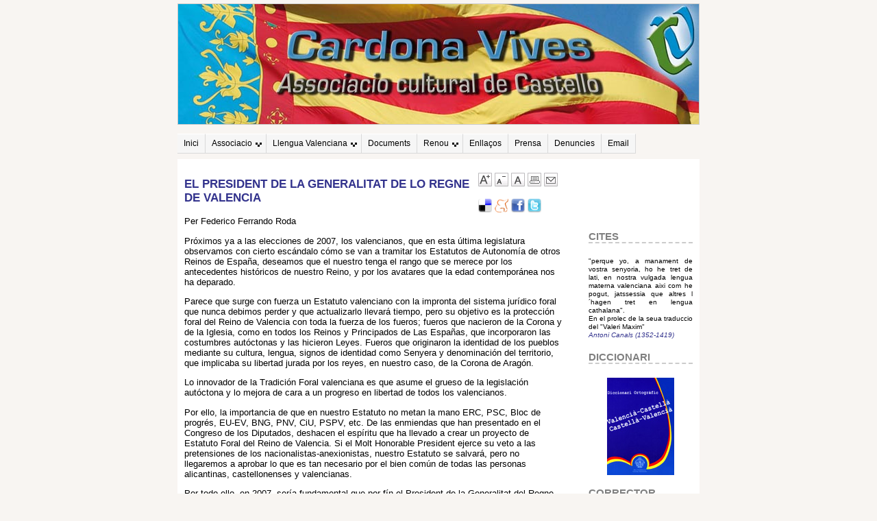

--- FILE ---
content_type: text/html
request_url: https://www.cardonavives.com/artdocumentos.asp?id=1163
body_size: 8331
content:
<?xml version="1.0" encoding="iso-8859-1"?>
<!DOCTYPE html PUBLIC "-//W3C//DTD XHTML 1.0 Transitional//EN"
    "http://www.w3.org/TR/xhtml1/DTD/xhtml1-transitional.dtd">



<html>

<head>

<META NAME="Subject" CONTENT="Asociacion Cardona Vives">
<META NAME="Description" CONTENT="Pagina inicial de la web de la Asociación Cardona Vives. Web dedicada al valencianisme a tot lo relacionat en Valencia, la seua llengua sobre tot, la seua cultura, les seues costumes, la seua forma de viure.Página inicial de la web Cardona Vives. Web dedicada al valencianismo a todo lo relacionado con Valencia, su lengua sobre todo, su cultura, sus costumbres, su forma de vivir.">
<META NAME="Keywords" CONTENT="valenciano,Valencia,idioma,lenguaje,catalanismo,anticatalanismo,valencianismo,dialecto,biografía,escritores,bibliografía,cultura,iniciativas,libro,libros,valencià,Valencia,idioma,llenguage,catalanisme,anticatalanisme,valencianisme,dialecte,biografia,escritors,bibliografia,cultura,iniciatives,llibre,llibres">
<META NAME="Language" CONTENT="Spanish">
<META NAME="Revisit" CONTENT="1 day">
<META NAME="Distribution" CONTENT="Global">
<META NAME="Robots" CONTENT="All">
<meta name="author" content="Jesus Romero Beltran">
<title></title>

<link type="text/css" rel="stylesheet" href="stylefiredos.css">


<link rel="stylesheet" type="text/css" href="print.css" media="print" /> 

<SCRIPT LANGUAGE="JavaScript">
function func_confirm(url) {
    if (confirm("Se va a proceder a borrar el registro")) location.href = url;
}
</SCRIPT>
<SCRIPT LANGUAGE="JavaScript">
<!-- Original:  Tom Khoury (twaks@yahoo.com) -->

<!-- This script and many more are available free online at -->
<!-- The JavaScript Source!! http://javascript.internet.com -->

<!-- Begin
function placeFocus() {
if (document.forms.length > 0) {
var field = document.forms[0];
for (i = 0; i < field.length; i++) {
if ((field.elements[i].type == "text") || (field.elements[i].type == "textarea") || (field.elements[i].type.toString().charAt(0) == "s")) {
document.forms[0].elements[i].focus();
break;
         }
      }
   }
}
//  End -->
</script>
<script language="JavaScript">
<!-- hide from JavaScript-challenged browsers
function openWindow(url, name) {
  popupWin = window.open(url, name,'resizable,toolbar,scrollbars,width=650,height=400,screenX=45,screenY=200,top=45,left=200')
}
// done hiding -->
</script>

<script src="js/dw_cookies.js" type="text/javascript"></script>

</head>


<script type="text/javascript">
var gaJsHost = (("https:" == document.location.protocol) ? "https://ssl." : "http://www.");
document.write(unescape("%3Cscript src='" + gaJsHost + "google-analytics.com/ga.js' type='text/javascript'%3E%3C/script%3E"));
</script>
<script type="text/javascript">
try {
var pageTracker = _gat._getTracker("UA-7303985-1");
pageTracker._trackPageview();
} catch(err) {}</script>

<body id="tab11">

<script>

/*
Text Link/Image Map Tooltip Script- 
 Dynamic Drive (www.dynamicdrive.com)
For full source code, and 100's more DHTML scripts
Visit http://www.dynamicdrive.com
*/

if (!document.layers&&!document.all&&!document.getElementById)
event="test"
function showtip(current,e,text){

if (document.all||document.getElementById){
thetitle=text.split('<br>')
if (thetitle.length>1){
thetitles=''
for (i=0;i<thetitle.length;i++)
thetitles+=thetitle[i]
current.title=thetitles
}
else
current.title=text
}

else if (document.layers){
document.tooltip.document.write('<layer bgColor="white" style="border:1px solid black;font-size:12px;">'+text+'</layer>')
document.tooltip.document.close()
document.tooltip.left=e.pageX+5
document.tooltip.top=e.pageY+5
document.tooltip.visibility="show"
}
}
function hidetip(){
if (document.layers)
document.tooltip.visibility="hidden"
}

</script>
<div id="tooltip" style="position:absolute;visibility:hidden"></div>


<div id="container">
<div id="page">

<div id="header"><div class="image"><img src="images/cabecera.jpg" border="0"></div>
</div>
<div id="headerdown">
&nbsp;

<div>
<ul id="nav" class="dropdown dropdown-horizontal">
	<li><a href="http://www.cardonavives.com/default.asp">Inici</a></li>
	<li class="dir">Associacio
		<ul>
			<li><a href="http://www.cardonavives.com/presentacion.asp">Presentacio</a></li>
			<li><a href="http://www.cardonavives.com/actividades.asp">Activitats</a></li>
			<li><a href="http://www.cardonavives.com/socio.asp">Associat</a></li>
			   <li class="dir">Usuaris
			     <ul>
			          <li><a href="#usuari">Entrar com a usuari</a></li>			
			          <li><a href="http://www.cardonavives.com/socio.asp#user">Fer-se usuari</a></li>
			     </ul>
         </li>
      <li><a href="http://www.cardonavives.com/info.asp">Informacio</a></li>
		</ul>
	</li>
	<li class="dir">Llengua Valenciana
		<ul>
			<li><a href="http://www.cardonavives.com/informe.asp">Informe sobre la Llengua Valenciana</a></li>
			<li><a href="http://www.cardonavives.com/guinot.asp">Josep Maria Guinot</a></li>
			<li><a href="http://www.cardonavives.com/artdocumentos.asp?id=2874">Utilitats d'internet</a></li>			
		</ul>
	</li>	
	<li><a href="http://www.cardonavives.com/documentos.asp">Documents</a></li>
	<li class="dir">Renou
		<ul>	
	  <li><a href="http://www.cardonavives.com/renou.asp">Revista</a></li>		
	  <li><a href="http://www.cardonavives.com/historia.asp">Historia</a></li>
	  <li><a href="http://www.cardonavives.com/renoupdf.asp">Llegir en pdf</a></li>	  
		</ul>
	</li>  	
	<li><a href="http://www.cardonavives.com/enlaces.asp">Enllaços</a></li>
	<li><a href="http://www.cardonavives.com/prensa.asp">Prensa</a></li>	
	<li><a href="http://www.cardonavives.com/denuncies.asp">Denuncies</a></li>
	<li><a href="mailto:info@cardonavives.com">Email</a></li>  	
</ul>
</div>
</div>

<div id="bigleftcol">
    <div id="sizer">
      <!-- Argument to adjust method: amount to increment per click  -->
      <a href="" onclick="dw_fontSizerDX.adjust(2); return false" accesskey="i" title="Aumentar"
      ><img src="images/plus.gif" width="20" height="20" /></a>
      <a href="" onclick="dw_fontSizerDX.adjust(-2); return false" accesskey="r" title="Mancar "
      ><img src="images/minus.gif" width="20" height="20" /></a>
      <a href="" onclick="dw_fontSizerDX.reset(); return false"  title="Restaurar"
      ><img src="images/reset.gif" width="20" height="20" /></a>
      <a href="javascript:window.print()" title="Imprimir" ><img src="images/print.gif" width="20" height="20" /></a>
      <a href="mailto:Escriga_la_direccio_de_correu_del_seu_amic?subject=Articul%20publicat%20en%20la%20web%20de%20Cardona%20Vives&body=El%20seu%20amic%20li%20recomana%20la%20llectura%20de%20l'articul%0D%0Ahttp://www.cardonavives.com/artdocumentos.asp?id=1163" title="Enviar per e-mail" ><img src="images/mail.gif" width="20" height="20"></a>
      <br>
      <br>
      <a href="http://delicious.com/save?jump=yes&title=El President de la Generalitat de lo Regne de Valencia&notes=Próximos ya a las elecciones de 2007, los valencianos, que en esta última legislatura observamos con cierto escándalo cómo se van a tramitar los Estatutos de Autonomía de otros Reinos de España, deseamos que el nuestro tenga el rango que se merece por los antecedentes históricos de nuestro Reino, y por los avatares que la edad contemporánea nos ha deparado. &url=http://www.cardonavives.com/artdocumentos.asp?id=1163" title="Ficar com favorit en Delicious" ><img src="images/delicious-icon.png" width="20" height="20"></a>
      <a href="http://meneame.net/login.php?return=/submit.php?url=http://www.cardonavives.com/artdocumentos.asp?id=1163" title="Publicar en Meneame" ><img src="images/meneame-icon.png" width="20" height="20"></a>
      <a href="http://www.facebook.com/sharer.php?u=http://www.cardonavives.com/artdocumentos.asp?id=1163&t=El President de la Generalitat de lo Regne de Valencia" title="Compartir en Facebook" ><img src="images/facebook-icon.png" width="20" height="20"></a>
      <a href="http://twitter.com/home?status=Leyendo%20El President de la Generalitat de lo Regne de Valencia%20http://www.cardonavives.com/artdocumentos.asp?id=1163" title="Compartir en Twitter" ><img src="images/twitter-icon.png" width="20" height="20"></a>      
    </div>

<h3>El President de la Generalitat de lo Regne de Valencia</h3><p>Per&nbsp;Federico Ferrando Roda</p><p><P>Próximos ya a las elecciones de 2007, los valencianos, que en esta última legislatura observamos con cierto escándalo cómo se van a tramitar los Estatutos de Autonomía de otros Reinos de España, deseamos que el nuestro tenga el rango que se merece por los antecedentes históricos de nuestro Reino, y por los avatares que la edad contemporánea nos ha deparado.</P>
<P>Parece que surge con fuerza un Estatuto valenciano con la impronta del sistema jurídico foral que nunca debimos perder y que actualizarlo llevará tiempo, pero su objetivo es la protección foral del Reino de Valencia con toda la fuerza de los fueros; fueros que nacieron de la Corona y de la Iglesia, como en todos los Reinos y Principados de Las Españas, que incorporaron las costumbres autóctonas y las hicieron Leyes. Fueros que originaron la identidad de los pueblos mediante su cultura, lengua, signos de identidad como Senyera y denominación del territorio, que implicaba su libertad jurada por los reyes, en nuestro caso, de la Corona de Aragón.</P>
<P>Lo innovador de la Tradición Foral valenciana es que asume el grueso de la legislación autóctona y lo mejora de cara a un progreso en libertad de todos los valencianos. </P>
<P>Por ello, la importancia de que en nuestro Estatuto no metan la mano ERC, PSC, Bloc de progrés, EU-EV, BNG, PNV, CiU, PSPV, etc. De las enmiendas que han presentado en el Congreso de los Diputados, deshacen el espíritu que ha llevado a crear un proyecto de Estatuto Foral del Reino de Valencia. Si el Molt Honorable President ejerce su veto a las pretensiones de los nacionalistas-anexionistas, nuestro Estatuto se salvará, pero no llegaremos a aprobar lo que es tan necesario por el bien común de todas las personas alicantinas, castellonenses y valencianas.</P>
<P>Por todo ello, en 2007, sería fundamental que por fín el President de la Generalitat del Regne de Valencia fuese un político de prestigio, defensor a ultranza de la identidad valenciana, propulsor del progreso económico y social de nuestro Reino, defensor de las libertades de todos los valencianos, que dote a los Ayuntamientos del máximo de libertad, pues son la primera institución fundamental que está en contacto directo con las personas de la localidad y a su servicio, para resolver todos los problemas que se puedan plantear y mejorar la calidad de vida de los mismos. Este principio de Subsiriariedad, inseparable del Estatuto Foral, indica colocar a los Ayuntamientos con una Autonomía mucho mayor de la que tienen actualmente.</P>
<P>El sistema liberal centralista en España, ha ahogado las iniciativas de progreso de los Reinos y Principados de España. Por ello, nostre President de la Generalitat Foral Valenciana debe tener, además, obediencia escrupulosa con los valencianos, sin que los partidos de ámbito nacional interfieran en la marcha política, económica, social y cultural de nuestro Reino.</P>
<P>Las órdenes desde Madrid, han hecho que en veinticinco años de Estatuto quedasen ahogadas muchas de nuestras propuestas de libertades y progresos.</P>
<P>El año 2007 debe ser el año de los valencianos, de los alicantinos, de los castellonenses. Debemos tener un President nuestro, sin estar sujeto a disciplinas de partido en Madrid, que devuelva a la sociedad valenciana la ilusión de nuevas libertades y progreso, con leyes forales que no tienen ningún límite por encima más que el Derecho Natural del Dios Creador, que pone orden y el bien común de todos, el amor entre los humanos, por encima de cualquier ley. De ahí hacia abajo, no existe límite para una legislación que busque la justicia, la defensa, la participación social de la Iglesia, del Ejército, de los Empresarios, gremios, etc.</P>
<P>Todo ello, sin renegar de nuestra historia, de más de dos mil años junto a la Iglesia Católica, la Monarquía, nuestro Reino, la federación de Reinos y Principados españoles y la solidaridad entre los hermanos que más necesitan de nuestro soporte.</P>
<P>Volem un President de la Generalitat Foral sense qualsevol atadura a Madrit. Plenament lliure per a defensar y progresar al Regne de Valencia.</P></p></div>
<div id="rightcol">
<p align="right">
<!--<div class="navbox"><img src="images/picobl.gif" border="0" alt=">>"><a href="mailto:info@cardonavives.com" onMouseover="showtip(this,event,'Si vol enviar-nos un correu, punche aci')" onMouseout="hidetip()">&nbsp;Correu electronic</a>&nbsp;<img src="/images/email.gif" border="0"></div>
<div class="navbox"><img src="images/picobl.gif" border="0" alt=">>">&nbsp;<A HREF ="javascript:openWindow('reco_mienda.asp', 'remote')" onMouseover="showtip(this,event,'Recomane la web de Cardona Vives a un amic')" onMouseout="hidetip()">Recomane esta web</a></div>
<div class="navbox"><img src="images/picobl.gif" border="0" alt=">>">&nbsp;<A HREF ="socio.asp#user" onMouseover="showtip(this,event,'Com usuari rebra el bolleti informatiu de la Cardona Vives i en un futur podra accedir a mes servicis')" onMouseout="hidetip()">Fer-se usuari</a></div>
<div class="navbox"><img src="images/picobl.gif" border="0" alt=">>">&nbsp;<A HREF ="#usuari" onMouseover="showtip(this,event,'Accedir a la web com a usuari registrat')" onMouseout="hidetip()">Entrar com a usuari</a></div>
<div class="navbox"><img src="images/picobl.gif" border="0" alt=">>">&nbsp;<A HREF ="/forum.asp" onMouseover="showtip(this,event,'Opina lliurement')" onMouseout="hidetip()">Forum</a></div>-->
<iframe src="http://www.facebook.com/plugins/like.php?href=http%3A%2F%2Fwww.cardonavives.com&amp;layout=box_count&amp;show_faces=true&amp;width=150&amp;action=like&amp;font=verdana&amp;colorscheme=light&amp;height=65" scrolling="no" frameborder="0" style="border:none; overflow:hidden; width:150px; height:65px;" allowTransparency="true"></iframe>
</p>
<h4>cites</h4>
<font size='1'>"perque yo, a manament de vostra senyoria, ho he tret de lati, en nostra vulgada lengua materna valenciana aixi com he pogut, jatssessia que altres l´hagen tret en lengua cathalana". <br>En el prolec de la seua traduccio del "Valeri Maxim"<br>
<A HREF ="javascript:openWindow('listacitas.asp', 'remote')" onMouseover="showtip(this,event,'Vore les cites')" onMouseout="hidetip()">
<i>Antoni Canals (1352-1419)</i></font></a>
<h4>diccionari</h4>
<center>
<p><a href="http://www.racv.es/diccionari/diccionario.html"><img src="images/diccionari.jpg" border="0"></a></p>
</center>
<h4>corrector</h4>
<center>
<p><a href="http://corrector.softwarevalencia.com/"><img src="images/corrector.jpg" border="0"></a></p>
</center>

<!--<object width="150" height="150"><param name="movie"
value="http://www.youtube.com/v/7X2uvW1GOxM"></param><param name="wmode"
value="transparent"></param><embed
src="http://www.youtube.com/v/7X2uvW1GOxM"
type="application/x-shockwave-flash" wmode="transparent" width="150"
height="150"></embed></object>-->

<!--<h4>Traductor <br>castellà-<br>valencià</h4>
<form name="sending" method="GET" action="http://traductors.llenguavalencianasi.com/cgi-bin/castella/search.pl?q=" target="_new">
    </FONT>
    <input name="q" size="15" >&nbsp;<input type=image name="Submit" src="images/preg.gif" onMouseover="showtip(this,event,'Traduir')" onMouseout="hidetip()">
</form>--> 
<!--<a href="http://www.llenguavalencianasi.com" alt="Llengua valenciana si"><img src="http://www.llenguavalencianasi.com/llsv.jpg" align=center border="0" width="56" height="30"></a>-->

<H4>LINKS</H4>
<p align="center">
  <table  border=0 cellpadding=0>
  
      <tr>
    <td style='padding:.75pt .75pt .75pt .75pt'>
    <a href="http://www.cardonavives.com/guinot.asp"><img border=0 width=133 height=80 src="images/logoguinot.jpg"></a>
    </td>
  </tr>   
  
      <tr>
    <td style='padding:.75pt .75pt .75pt .75pt'>
    <a href="http://www.racv.es"><img border=0 width=120 height=145 src="images/racv.jpg"></a>
    </td>
  </tr>     
  
  
      <tr>
    <td style='padding:.75pt .75pt .75pt .75pt'>
    <a href="http://www.valencian.org" target="_blank"><img border=0 width=133 height=33 src="images/valencianorg.jpg"></a>
    </td>
   </tr>

    <tr>
    <td style='padding:.75pt .75pt .75pt .75pt'>
    <a href="http://www.elpalleter.com" target="_blank"><img border=0 width=133 height=33 src="images/palleter.jpg"></a>
    </td>
   </tr>   
   <tr>
    <td style='padding:.75pt .75pt .75pt .75pt'>
    <a href="http://www.loratpenat.org" target="_blank"><img border=0 width=133 height=33 src="images/loratpenat.jpg"></a>
    </td>
   </tr>
    <tr>
    <td style='padding:.75pt .75pt .75pt .75pt'>
    <a href="http://www.facao.com" target="_blank"><img border=0 width=133 height=33 src="images/facao.jpg"></a>
    </td>
   </tr>
    <tr>
    <td style='padding:.75pt .75pt .75pt .75pt'>
    <a href="http://www.cfullana.org" target="_blank"><img border=0 width=133 height=33 src="images/fullana.jpg"></a>
    </td>
   </tr>
    <tr>
    <td style='padding:.75pt .75pt .75pt .75pt'>
    <a href="http://www.softwarevalencia.com" target="_blank"><img border=0 width=133 height=33 src="images/soft.jpg"></a>
    </td>
   </tr>  
     <tr>
    <td style='padding:.75pt .75pt .75pt .75pt'>
    <a href="http://www.valenciafreedom.com" target="_blank"><img border=0 width=133 height=33 src="images/vfreedom.jpg"></a>
    </td>
   </tr>  

     <tr>
    <td style='padding:.75pt .75pt .75pt .75pt'>
    <a href="http://www.rogleconstantillombart.com"><img border=0 width=133 src="images/Rogle.jpg"></a>
    </td>
   </tr>
        <tr>
    <td style='padding:.75pt .75pt .75pt .75pt'>
    <a href="http://www.teresafreedom.com"><img border=0 width=133 src="images/teresafreedom.jpg"></a>
    </td>
   </tr>   

   <tr><td style='padding:.75pt .75pt .75pt .75pt'>
   <a href="http://www.puntval.org" title="punt VAL">
<img src="http://www.puntval.org/img/puntval110.gif" width="133" height="49" alt="Per un domini punt val" border="0"></a>
   </td></tr> 

   <tr><td style='padding:.75pt .75pt .75pt .75pt'>
   <a href="http://www.juntsfrontalavl.com/" title="junts front a la AVL">
<img src="images/juntsfrontavl.jpg" width="133" alt="junts front a la AVL" border="0"></a>
   </td></tr>
 
   <tr><td style='padding:.75pt .75pt .75pt .75pt'>
   <a href="http://www.nomsvalencians.com/" title="Noms valencians">
<img src="images/elteunom.gif" width="133" alt="El teu nom en valencia" border="0"></a>
   </td></tr>    
   <tr><td style='padding:.75pt .75pt .75pt .75pt'>
   <a href="http://www.aellva.org/" title="Associacio d´Escritors en Llengua Valenciana (AELLVA)">
<img src="images/aellva.png"  alt="Associacio d´Escritors en Llengua Valenciana (AELLVA)" border="0"/>
</a>
   </td></tr>  
    <tr><td style='padding:.75pt .75pt .75pt .75pt'>
   <a href="http://www.edicionsmosseguello.com/" title="Edicions Mosseguello">
<img src="images/mosseguello.jpg"  alt="Mosseguello" border="0"/>
</a>
   </td></tr>   
   </table> 
</p>

<!--
<h4>SINDICACIO DE <br>NOTICIES</h4>
<p align="center"><a href="rss20.asp" onMouseover="showtip(this,event,'Sindicacio de noticies de tota la web')" onMouseout="hidetip()"><img border="0" src="images/rss-cardona.png"></a><br>&nbsp;<br>
<a href="rss20_portada_bak.asp" onMouseover="showtip(this,event,'Sindicacio de noticies de portada')" onMouseout="hidetip()"><img border="0" src="images/rss-portada.png"></a><br>
<a href="rss20_docs_bak.asp" onMouseover="showtip(this,event,'Sindicacio de noticies de documents')" onMouseout="hidetip()"><img border="0" src="images/rss-docs.png"></a><br>
<a href="rss20_renou_bak.asp" onMouseover="showtip(this,event,'Sindicacio de noticies de Renou')" onMouseout="hidetip()"><img border="0" src="images/rss-renou.png"></a><br>
<a href="rss20_articulos_bak.asp" onMouseover="showtip(this,event,'Sindicacio de noticies de prensa')" onMouseout="hidetip()"><img border="0" src="images/rss-noticies.png"></a>
</p>
-->
<h4>NAVEGA EN <BR>VALENCIA</h4>
<p align="center"><a href="http://www.softwarevalencia.com/mozilla/extensions/" onMouseover="showtip(this,event,'Extensions Firefox')" onMouseout="hidetip()"><img border="0" src="images/firefox.jpg"></a></p>
&nbsp;
<a name="usuari"></a>

<h4>Entrar com<br>a usuari</h4>
<FORM action="default.asp" METHOD=POST>
<Table align="Left">
   
    <TR><TD>Nom d'usuari:</TD></TR>
    <TR><TD><INPUT TYPE=TEXT SIZE=10 NAME=login></TD></TR>
    <TR><TD>Contrasenya:</TD></TR>
    <TR><TD><INPUT TYPE=pass SIZE=10 NAME=pass></TD></TR>
   
   <TR>
      <TD><INPUT TYPE="Hidden" SIZE=10 NAME=Puente VALUE="Ok"></TD>
   </TR>   
   <TR>
      <TD><input type="submit" name="Button" value=" Acceptar " Target=Frame2></TD>
   </TR>   
</Table>
</form>
</div>

<div id="footer">		Copyright ©  <a href="mailto:info@cardonavives.com">Associacio Cardona Vives</a>. Revista Renou, deposit llegal CS-1-1987</div>

</div>
</div>


<script src="js/dw_sizerdx.js" type="text/javascript"></script>
<script type="text/javascript">
/*************************************************************************
  This code is from Dynamic Web Coding at http://www.dyn-web.com/
  Copyright 2004 by Sharon Paine 
  See Terms of Use at http://www.dyn-web.com/bus/terms.html
  regarding conditions under which you may use this code.
  This notice must be retained in the code as is!
*************************************************************************/

// set elements to be controlled 
// Arguments: selector text, default size,  minimum, maximum 
dw_fontSizerDX.set('div#bigleftcol', 10,9,12); 

dw_fontSizerDX.init();

</script>

</body>

</html>


--- FILE ---
content_type: text/css
request_url: https://www.cardonavives.com/stylefiredos.css
body_size: 2845
content:
@import "dropdown.css";

#html,body {
 text-align:center;
 margin:5px; 
 padding:0px; 
 font-family: Tahoma, Verdana, Arial, Helvetica, sans-serif;
 SCROLLBAR-FACE-COLOR: #c0c0c0; SCROLLBAR-HIGHLIGHT-COLOR: #ffffff; SCROLLBAR-SHADOW-COLOR: #ffffff; SCROLLBAR-3DLIGHT-COLOR: #c0c0c0; SCROLLBAR-ARROW-COLOR: #ffffff; SCROLLBAR-TRACK-COLOR: #e0e0e0; SCROLLBAR-DARKSHADOW-COLOR: #c0c0c0;
 background-color: #F8F5F2; /*#FFFFFF;*/
 font-size: 10pt;
}

#page{
 text-align:center;
 width:762px;
 min-width: 500px;
 margin-left:auto; 
 margin-right:auto; 
 background-color: #FFF;
} 

#container { 
text-align:center;
border: 0px solid gray; 
margin: 5px; 
margin-left: auto; 
margin-right: auto; 
padding: 0px; 
background-color: #F8F5F2; /*#FFFFFF;*/
}

#header { 
    height:175px; 
    font-family: Tahoma, Verdana, Arial, Helvetica, sans-serif;
    font-size: 9pt;
    line-height: 100%;
    text-align: justify;
    /*padding: 2.5px 2.5px 2.5px 5px;*/
    border-width: 1px; /*1px*/
    border-color: rgb(204,204,204);
    border-style: solid;
    background-color: #F8F5F8; /*#FFFFFF;  /* rgb(239,239,239);*/
    overflow: hidden 
}

#headerdown { 
    height:50px; 
    font-family: Tahoma, Verdana, Arial, Helvetica, sans-serif;
    line-height: 100%;
    text-align: justify;
    padding: 0px;
    background-color: #F8F5F2; /*#FFFFFF;*/
    /*overflow: hidden*/
    z-index=1
}

#contenido { 
text-align:center;
border: 0px solid gray; 
margin: 5px; 
margin-left: auto; 
margin-right: auto; 
padding: 0px; 
background-color: #F8F5F2;
}

#maincol { 
float: center;
padding: 10px; 
margin-right: 22%; 
margin-left: 22%; 
margin-bottom: 10px; 
border: 0px solid gray; 
}

#bigleftcol { 
float: left;
width: 555px;
margin: 0px 5px 20px 0px;
padding: 10px; 
border-right: 0px; 
text-align: left;
}

#leftcol { 
margin: 0px 5px 20px 0px;
padding: 10px; 
border-right: 0px solid gray; 
text-align: right; 
}

#rightcol { 
margin-left: 200px;
border-left: 1px solid gray;
padding: 1em;
max-width: 36em;

/*float: right;*/
font-family: Tahoma, Verdana, Arial, Helvetica, sans-serif;
font-size: 9pt;
line-height: 100%;
text-align: justify;
float: right; 
width: 20%; 
margin: 0px 0px 20px 5px;
padding: 10px; 
border-left: 0px solid gray; 
}

#footer { 
clear: both; 
 height:20px; 

    font-family: Tahoma, Verdana, Arial, Helvetica, sans-serif;
    font-size: 9pt;
    line-height: 100%;
    text-align: justify;
    padding: 5px;
    border-width: 1px;
    border-color: rgb(204,204,204); /*#92C392;*/
    border-style: solid;
    background-color:#F8F5F8; /*#F2F8F2 ;*/
    overflow: hidden;
    margin:10px,,,; 
} 
 /*printer styles*/ 
@media print{ 
/*hide the left column when printing*/
/*#leftcol{display:none;} */
/*#outer{border-left:0;} */
#header{display:none}
#headerdown{display:none}
/*hide the right column when printing*/
#rightcol{display:none;}
/*#outer{border-right:0;} */
}

a:link {color: rgb(51,51,141);
     background-color: transparent;
     font-weight: normal;
     font-style: normal;
     text-decoration: none;
     }

a:visited {color: rgb(51,51,141);
     background-color: transparent;
     font-weight: normal;
     font-style: normal;
     text-decoration: none;
     }

a:hover {color: rgb(51,51,141);
     background-color: transparent;
     font-weight: normal;
     font-style: normal;
     text-decoration: underline;
     }
     
a:active {TEXT-DECORATION: underline;
}

.navbox { /*button-like box for the left-side navigation*/
   font-size: 9pt; /*readability for the links*/
   font-family: Tahoma, Verdana, Arial, Helvetica, sans-serif;
   background-color: #F8F5F2; /* rgb(239,239,239)*/
   border-color: #F8F5F2; /*or, in shorthand, the three*/
   border-style: dashed; /*border-properties would read:*/
   border-width:1px ; /*border: 2px groove #FF6633;*/
   padding: 1px;
   margin: 2px;
   text-align: left;
   }    

table {text-align:justify;	
	   font-size: 9pt;
	   }

select { font-family: Tahoma,Verdana, Arial, Helvetica, sans-serif; font-size: 12px; border: #000000; border-style: solid; border-top-width: 1px; border-right-width: 1px; border-bottom-width: 1px; border-left-width: 1px} 

input {FONT-FAMILY: Tahoma, Verdana, Arial, Helvetica, sans-serif}

textarea {FONT-FAMILY: Tahoma, Verdana, Arial, Helvetica, sans-serif}

ul {margin: 0 0 0 0;      
    padding: 0 0 0 0}

li {
	margin: 0 0 0 0;
	padding: 0 0 0 0;
	font-family: Tahoma, Verdana, Arial, Helvetica, sans-serif
  text-align:justify;
	font-size: 12px;
	list-style-position: inside;
	list-style-image: url(images/picobl.gif);
}

.title {
  font-family: Tahoma, Verdana, Arial, Helvetica, sans-serif;
  margin:0px 0px 0px 0px;
  padding:0px 5px 0px 5px;
  border:0px 0px 0px 0px;
  border-width:0px 0px 0px 0px;
  font-size:125%;
  line-height:1.5em;
  font-weight:bold;
  color:white;
  /*text-transform:uppercase;*/
  letter-spacing:.1em;
  background-color: #BBB8A9;
  }	
div.title a:link {
  font-weight:bold;
  color:white;
  letter-spacing:.1em;
}
div.title a:visited{
  font-weight:bold;
  color:white;
  letter-spacing:.1em;
}  
.titulo {
	font-family: Tahoma, Verdana, Arial, Helvetica, sans-serif;
	font-size: 100%;
	font-weight: bold;
	color: rgb(51,51,141);
	text-transform: uppercase;
	letter-spacing: .2em;
	border-color: rgb(239,239,239); /*or, in shorthand, the three*/
	border-style: dashed; /*border-properties would read:*/
	border-width: 0px; /*border: 2px groove #FF6633;*/
	line-height: 130%;
}	 

  
.image {
	float: left;
	filter: alpha(opacity=100);
	border: 0px;
	padding-right: 10;
	padding-bottom: 10;
}  
.imagebis {
	float: right;
	filter: alpha(opacity=90);
	border: 0px;
	padding-right: 0;
	padding-bottom: 0;
	margin-top:0
}       
h4{
  font-family: Tahoma, Verdana, Arial, Helvetica, sans-serif;
  font-size:125%;
  font-weight:bolder;
  color:grey; /*rgb(51,51,141);*/
  text-transform:uppercase;
  /*letter-spacing:.2em;*/
   border-color: rgb(204,204,204); /*or, in shorthand, the three*/
   border-style: dashed; /*border-properties would read:*/
   border-width: 0px 0px 2px 0px; /*border: 2px groove #FF6633;*/
  padding-bottom: 2px;
  }	 

  
  
  
/*///////COMIENZA EL MENU */
ul#tabnav {
font: 11px Tahoma, Verdana, Arial, Helvetica, sans-serif;
list-style-type: none;
padding-bottom: 24px;
border-bottom: 1px solid #92C392;
margin: 0;

}

ul#tabnav li {
float: left;
height: 22px;
background-color: #F2F8F2;
margin: 1px 1px 0px 1px;
border: 1px solid #92C392;
list-style-image: none;
}

body#tab1 li.tab1, body#tab2 li.tab2, body#tab3 li.tab3, body#tab4 li.tab4, body#tab5 li.tab5, body#tab6 li.tab6, body#tab7 li.tab7, body#tab8 li.tab8, body#tab9 li.tab9, body#tab10 li.tab10, body#tab11 li.tab11, body#tab12 li.tab12{
border-bottom: 1px solid #fff;
background-color: #fff;

}

body#tab1 li.tab1 a, body#tab2 li.tab2 a, body#tab3 li.tab3 a, body#tab4 li.tab4 a, body#tab5 li.tab5 a, body#tab6 li.tab6 a, body#tab7 li.tab7 a, body#tab8 li.tab8 a, body#tab9 li.tab9 a, body#tab10 li.tab10 a, body#tab11 li.tab11 a, body#tab12 li.tab12 a {
color: #000;

}

#tabnav a {
float: left;
display: block;
color: #666;
text-decoration: none;
padding: 4px;
}

#tabnav a:hover {
background: #fff;
}  

/*AUMENTO Y DISMINUCION TAMAÑO FUENTE*/
#sizer {  float: right;
	display: none 
	 margin: 10px 10px 10px 10px; 
	padding: 10px 10px 10px 10px;
    border-width: 0px;
    border-color: rgb(204,204,204);
    border-style: dashed;} 
    
div#sizer a img { border:none }


/*CUADRADOS DE LA PORTADA*/
#portada{ 
 float: left; 
 width: 560px; 
 position: relative; 
 margin: 0px 0px 0px 0px; 
    font-family: Tahoma, Verdana, Arial, Helvetica, sans-serif;
    font-size: 9pt;
    font-weight:normal;
    line-height: 130%;
    text-align: left;
    padding: 10px;
    border-width: 0px 0px 0px 0px;
    border-color: rgb(204,204,204);
    border-style: solid;
    background-color: rgb(255,255,255);
    overflow: inherit;
     }
     
/*PRIMERA LETRA*/
.dropcap
{
float: left;
width: .7em;
font-family: Tahoma, Verdana, Arial, Helvetica, sans-serif;
font-size: 4em;
line-height: 83%;
color: rgb(51,51,141);
}

/*IMAGENES DE LOS ARTICULOS*/
.imgart
{
float: left;
/*width: 103px;*/
margin: 0 10px 10px 10px;
background-color: #fff;
padding: 10px;
border: 1px solid rgb(204,204,204);
}

div.imgart img
{
border: 1px solid #999;
}

/*TITULOS DE ARTICULOS*/
a.tituloart
{
font-size: 125%;
font-weight:bolder
}

h2
{
  font-family: Tahoma, Verdana, Arial, Helvetica, sans-serif;
  font-weight:bolder;
  color:#008055;
  letter-spacing:.1em;
  text-transform: uppercase;
}

h3
{
  font-family: Tahoma, Verdana, Arial, Helvetica, sans-serif;
  font-weight:bolder;
  color: rgb(51,51,141);
  text-transform: uppercase;
  font-size: 125%;
}

h3.inici
{
  font-family: Tahoma, Verdana, Arial, Helvetica, sans-serif;
  font-weight:bolder;
  color: white;
  text-transform: uppercase;
  font-size: 125%;
}

#titleactiv
{
font-family: Tahoma, Verdana, Arial, Helvetica, sans-serif;
font-size: 125%;
font-weight:bolder;
color: rgb(51,51,141);
}


--- FILE ---
content_type: text/css
request_url: https://www.cardonavives.com/print.css
body_size: 84
content:
body { 
  color : #000000; 
  background : #ffffff; 
}

 #header, #headerdown, #leftcol, #rightcol, #footer,#sizer { 
  display : none; 
} 




--- FILE ---
content_type: application/javascript
request_url: https://www.cardonavives.com/js/dw_sizerdx.js
body_size: 1821
content:
/*
    dw_sizerdx.js version date: Jan 2004
    requires dw_cookies.js
*/

/*************************************************************************
  This code is from Dynamic Web Coding at http://www.dyn-web.com/
  Copyright 2004 by Sharon Paine 
  See Terms of Use at http://www.dyn-web.com/bus/terms.html
  regarding conditions under which you may use this code.
  This notice must be retained in the code as is!
*************************************************************************/

var dw_fontSizerDX = {
  sizeUnit:    "pt",
  defaultSize: 12,
  maxSize:     24,
  minSize:     10,

  adjustList: [],
  set: function (sel,dflt,mn,mx) {
    this.adjustList[this.adjustList.length] = arguments;
  },

  init: function() {
    var size, sizerEl, i;
    if ( !document.getElementById || !document.getElementsByTagName ) return;
    size = window.location.search? window.location.search.slice(1): getCookie("fontSize");
    size = !isNaN( parseFloat(size) )? parseFloat(size): this.defaultSize;
    // in case default unit changed or size passed in url out of range
    if ( size > this.maxSize || size < this.minSize ) size = this.defaultSize;
    this.curSize = this.defaultSize;  // create curSize property to use in calculations 
    sizerEl = document.getElementById('sizer');
    if (sizerEl) sizerEl.style.display = "block";
    // hold ratio of this element's default size to this.defaultSize for calcs in adjust fn 
    for (i=0; this.adjustList[i]; i++) 
      this.adjustList[i][4] = this.adjustList[i][1] / this.defaultSize;
    if ( size != this.defaultSize ) this.adjust( size - this.defaultSize );
  },

  adjust: function(n) {
    var alist, size, list, i, j;
    // check against max/minSize
    if ( n > 0 && dw_fontSizerDX.maxSize ) {
      if ( dw_fontSizerDX.curSize + n > dw_fontSizerDX.maxSize )
          n = dw_fontSizerDX.maxSize - dw_fontSizerDX.curSize;
    } else if ( n < 0 && dw_fontSizerDX.minSize ) {
        if ( dw_fontSizerDX.curSize + n < dw_fontSizerDX.minSize )
          n = dw_fontSizerDX.minSize - dw_fontSizerDX.curSize;
    }
    if ( n == 0 ) return false;
    dw_fontSizerDX.curSize += n;
    // loop through adjustList, calculating size, checking max/min
    alist = dw_fontSizerDX.adjustList;
    for (i=0; alist[i]; i++) {
      size = dw_fontSizerDX.curSize * alist[i][4]; // maintain proportion 
      size = Math.max(alist[i][2], size); size = Math.min(alist[i][3], size);
      list = dw_getElementsBySelector( alist[i][0] );
      for (j=0; list[j]; j++) { list[j].style.fontSize = size + dw_fontSizerDX.sizeUnit; }
    }
    setCookie( "fontSize", dw_fontSizerDX.curSize, 180, "/" );
  },

  // Reset adjustList elements to their default sizes
  reset: function() {
    var alist = dw_fontSizerDX.adjustList, list, i, j;
    for (i=0; alist[i]; i++) {
      list = dw_getElementsBySelector( alist[i][0] );
      for (j=0; list[j]; j++) { list[j].style.fontSize = alist[i][1] + dw_fontSizerDX.sizeUnit; }
    }
    dw_fontSizerDX.curSize = dw_fontSizerDX.defaultSize;
    deleteCookie("fontSize", "/");
  }

}

// resource: simon.incutio.com/archive/2003/03/25/getElementsBySelector
function dw_getElementsBySelector(selector) {
 	var nodeList = [document], tokens, bits, list, els, i, j, k;
  if (!document.getElementsByTagName) return [];
  tokens = selector.split(' ');
  for (i=0; tokens[i]; i++) {
    if ( tokens[i].indexOf('#') != -1 ) {  // id
      bits = tokens[i].split('#'); 
      nodeList = [ document.getElementById( bits[1] ) ];
      continue; 
    } else if ( tokens[i].indexOf('.') != -1 ) {  // class
      bits = tokens[i].split('.');
      for (j=0; nodeList[j]; j++) 
        list = dw_getElementsByClassName( bits[1], bits[0], nodeList[j]);
      nodeList = [];
      for (j=0; list[j]; j++) { nodeList.push(list[j]); }
      continue; 
    } else {  // element 
      els = []; 
      for (j = 0; nodeList[j]; j++) {
        list = nodeList[j].getElementsByTagName(tokens[i]);
        for (k = 0; list[k]; k++) { els.push(list[k]); }
      }
      nodeList = els;
    }
  }
  return nodeList;
}

function dw_getElementsByClassName(sClass, sTag, oCont) {
  var result = [], list, i;
  oCont = oCont? oCont: document;
  if ( document.getElementsByTagName ) {
    if ( !sTag || sTag == "*" ) {
      list = oCont.all? oCont.all: oCont.getElementsByTagName("*");
    } else list = oCont.getElementsByTagName(sTag);
    
    for (i=0; list[i]; i++) 
      if ( list[i].className.match( new RegExp("\\b" + sClass + "\\b", "i") ) ) result.push( list[i] );
  }
  return result;
}

if (!Array.prototype.push) {  // for ie5.0
	Array.prototype.push =  function() {
		for (var i=0; arguments[i]; i++) this[this.length] = arguments[i];
		return this.length;
	}
}  

